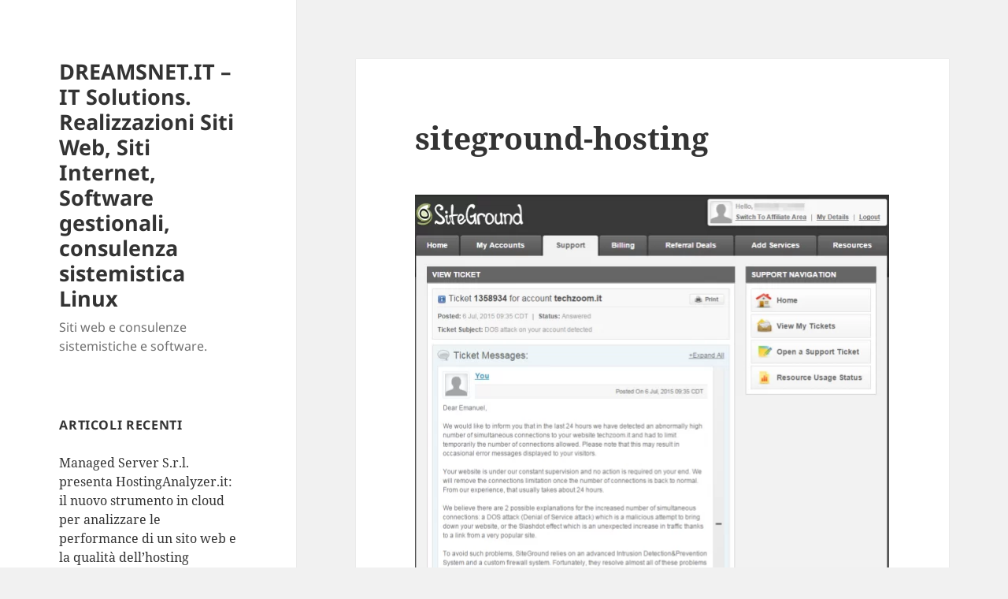

--- FILE ---
content_type: text/html; charset=UTF-8
request_url: https://www.dreamsnet.it/siteground-miglior-hosting-wordpress-il-caso-reale-di-un-nostro-cliente-che-ha-scelto-le-performance/siteground-hosting/
body_size: 10340
content:
<!DOCTYPE html>
<html lang="it-IT"
 xmlns:fb="http://ogp.me/ns/fb#" class="no-js">
<head><script>if(navigator.userAgent.match(/MSIE|Internet Explorer/i)||navigator.userAgent.match(/Trident\/7\..*?rv:11/i)){var href=document.location.href;if(!href.match(/[?&]nowprocket/)){if(href.indexOf("?")==-1){if(href.indexOf("#")==-1){document.location.href=href+"?nowprocket=1"}else{document.location.href=href.replace("#","?nowprocket=1#")}}else{if(href.indexOf("#")==-1){document.location.href=href+"&nowprocket=1"}else{document.location.href=href.replace("#","&nowprocket=1#")}}}}</script><script>class RocketLazyLoadScripts{constructor(e){this.triggerEvents=e,this.eventOptions={passive:!0},this.userEventListener=this.triggerListener.bind(this),this.delayedScripts={normal:[],async:[],defer:[]},this.allJQueries=[]}_addUserInteractionListener(e){this.triggerEvents.forEach((t=>window.addEventListener(t,e.userEventListener,e.eventOptions)))}_removeUserInteractionListener(e){this.triggerEvents.forEach((t=>window.removeEventListener(t,e.userEventListener,e.eventOptions)))}triggerListener(){this._removeUserInteractionListener(this),"loading"===document.readyState?document.addEventListener("DOMContentLoaded",this._loadEverythingNow.bind(this)):this._loadEverythingNow()}async _loadEverythingNow(){this._delayEventListeners(),this._delayJQueryReady(this),this._handleDocumentWrite(),this._registerAllDelayedScripts(),this._preloadAllScripts(),await this._loadScriptsFromList(this.delayedScripts.normal),await this._loadScriptsFromList(this.delayedScripts.defer),await this._loadScriptsFromList(this.delayedScripts.async),await this._triggerDOMContentLoaded(),await this._triggerWindowLoad(),window.dispatchEvent(new Event("rocket-allScriptsLoaded"))}_registerAllDelayedScripts(){document.querySelectorAll("script[type=rocketlazyloadscript]").forEach((e=>{e.hasAttribute("src")?e.hasAttribute("async")&&!1!==e.async?this.delayedScripts.async.push(e):e.hasAttribute("defer")&&!1!==e.defer||"module"===e.getAttribute("data-rocket-type")?this.delayedScripts.defer.push(e):this.delayedScripts.normal.push(e):this.delayedScripts.normal.push(e)}))}async _transformScript(e){return await this._requestAnimFrame(),new Promise((t=>{const n=document.createElement("script");let r;[...e.attributes].forEach((e=>{let t=e.nodeName;"type"!==t&&("data-rocket-type"===t&&(t="type",r=e.nodeValue),n.setAttribute(t,e.nodeValue))})),e.hasAttribute("src")?(n.addEventListener("load",t),n.addEventListener("error",t)):(n.text=e.text,t()),e.parentNode.replaceChild(n,e)}))}async _loadScriptsFromList(e){const t=e.shift();return t?(await this._transformScript(t),this._loadScriptsFromList(e)):Promise.resolve()}_preloadAllScripts(){var e=document.createDocumentFragment();[...this.delayedScripts.normal,...this.delayedScripts.defer,...this.delayedScripts.async].forEach((t=>{const n=t.getAttribute("src");if(n){const t=document.createElement("link");t.href=n,t.rel="preload",t.as="script",e.appendChild(t)}})),document.head.appendChild(e)}_delayEventListeners(){let e={};function t(t,n){!function(t){function n(n){return e[t].eventsToRewrite.indexOf(n)>=0?"rocket-"+n:n}e[t]||(e[t]={originalFunctions:{add:t.addEventListener,remove:t.removeEventListener},eventsToRewrite:[]},t.addEventListener=function(){arguments[0]=n(arguments[0]),e[t].originalFunctions.add.apply(t,arguments)},t.removeEventListener=function(){arguments[0]=n(arguments[0]),e[t].originalFunctions.remove.apply(t,arguments)})}(t),e[t].eventsToRewrite.push(n)}function n(e,t){let n=e[t];Object.defineProperty(e,t,{get:()=>n||function(){},set(r){e["rocket"+t]=n=r}})}t(document,"DOMContentLoaded"),t(window,"DOMContentLoaded"),t(window,"load"),t(window,"pageshow"),t(document,"readystatechange"),n(document,"onreadystatechange"),n(window,"onload"),n(window,"onpageshow")}_delayJQueryReady(e){let t=window.jQuery;Object.defineProperty(window,"jQuery",{get:()=>t,set(n){if(n&&n.fn&&!e.allJQueries.includes(n)){n.fn.ready=n.fn.init.prototype.ready=function(t){e.domReadyFired?t.bind(document)(n):document.addEventListener("rocket-DOMContentLoaded",(()=>t.bind(document)(n)))};const t=n.fn.on;n.fn.on=n.fn.init.prototype.on=function(){if(this[0]===window){function e(e){return e.split(" ").map((e=>"load"===e||0===e.indexOf("load.")?"rocket-jquery-load":e)).join(" ")}"string"==typeof arguments[0]||arguments[0]instanceof String?arguments[0]=e(arguments[0]):"object"==typeof arguments[0]&&Object.keys(arguments[0]).forEach((t=>{delete Object.assign(arguments[0],{[e(t)]:arguments[0][t]})[t]}))}return t.apply(this,arguments),this},e.allJQueries.push(n)}t=n}})}async _triggerDOMContentLoaded(){this.domReadyFired=!0,await this._requestAnimFrame(),document.dispatchEvent(new Event("rocket-DOMContentLoaded")),await this._requestAnimFrame(),window.dispatchEvent(new Event("rocket-DOMContentLoaded")),await this._requestAnimFrame(),document.dispatchEvent(new Event("rocket-readystatechange")),await this._requestAnimFrame(),document.rocketonreadystatechange&&document.rocketonreadystatechange()}async _triggerWindowLoad(){await this._requestAnimFrame(),window.dispatchEvent(new Event("rocket-load")),await this._requestAnimFrame(),window.rocketonload&&window.rocketonload(),await this._requestAnimFrame(),this.allJQueries.forEach((e=>e(window).trigger("rocket-jquery-load"))),window.dispatchEvent(new Event("rocket-pageshow")),await this._requestAnimFrame(),window.rocketonpageshow&&window.rocketonpageshow()}_handleDocumentWrite(){const e=new Map;document.write=document.writeln=function(t){const n=document.currentScript,r=document.createRange(),i=n.parentElement;let o=e.get(n);void 0===o&&(o=n.nextSibling,e.set(n,o));const a=document.createDocumentFragment();r.setStart(a,0),a.appendChild(r.createContextualFragment(t)),i.insertBefore(a,o)}}async _requestAnimFrame(){return new Promise((e=>requestAnimationFrame(e)))}static run(){const e=new RocketLazyLoadScripts(["keydown","mousemove","touchmove","touchstart","touchend","wheel"]);e._addUserInteractionListener(e)}}RocketLazyLoadScripts.run();
</script>
	<meta charset="UTF-8">
	<meta name="viewport" content="width=device-width, initial-scale=1.0">
	<link rel="profile" href="https://gmpg.org/xfn/11">
	<link rel="pingback" href="https://www.dreamsnet.it/xmlrpc.php">
	<script type="rocketlazyloadscript">(function(html){html.className = html.className.replace(/\bno-js\b/,'js')})(document.documentElement);</script>
<meta name='robots' content='index, follow, max-image-preview:large, max-snippet:-1, max-video-preview:-1' />

	<!-- This site is optimized with the Yoast SEO plugin v26.6 - https://yoast.com/wordpress/plugins/seo/ -->
	<title>siteground-hosting - DREAMSNET.IT - IT Solutions. Realizzazioni Siti Web, Siti Internet, Software gestionali, consulenza sistemistica Linux</title>
	<link rel="canonical" href="https://www.dreamsnet.it/siteground-miglior-hosting-wordpress-il-caso-reale-di-un-nostro-cliente-che-ha-scelto-le-performance/siteground-hosting/" />
	<meta property="og:locale" content="it_IT" />
	<meta property="og:type" content="article" />
	<meta property="og:title" content="siteground-hosting - DREAMSNET.IT - IT Solutions. Realizzazioni Siti Web, Siti Internet, Software gestionali, consulenza sistemistica Linux" />
	<meta property="og:description" content="Share and Enjoy:" />
	<meta property="og:url" content="https://www.dreamsnet.it/siteground-miglior-hosting-wordpress-il-caso-reale-di-un-nostro-cliente-che-ha-scelto-le-performance/siteground-hosting/" />
	<meta property="og:site_name" content="DREAMSNET.IT - IT Solutions. Realizzazioni Siti Web, Siti Internet, Software gestionali, consulenza sistemistica Linux" />
	<meta property="article:publisher" content="https://www.facebook.com/dreamsnet/" />
	<meta property="og:image" content="https://www.dreamsnet.it/siteground-miglior-hosting-wordpress-il-caso-reale-di-un-nostro-cliente-che-ha-scelto-le-performance/siteground-hosting" />
	<meta property="og:image:width" content="886" />
	<meta property="og:image:height" content="1505" />
	<meta property="og:image:type" content="image/png" />
	<meta name="twitter:card" content="summary_large_image" />
	<script type="application/ld+json" class="yoast-schema-graph">{"@context":"https://schema.org","@graph":[{"@type":"WebPage","@id":"https://www.dreamsnet.it/siteground-miglior-hosting-wordpress-il-caso-reale-di-un-nostro-cliente-che-ha-scelto-le-performance/siteground-hosting/","url":"https://www.dreamsnet.it/siteground-miglior-hosting-wordpress-il-caso-reale-di-un-nostro-cliente-che-ha-scelto-le-performance/siteground-hosting/","name":"siteground-hosting - DREAMSNET.IT - IT Solutions. Realizzazioni Siti Web, Siti Internet, Software gestionali, consulenza sistemistica Linux","isPartOf":{"@id":"https://www.dreamsnet.it/#website"},"primaryImageOfPage":{"@id":"https://www.dreamsnet.it/siteground-miglior-hosting-wordpress-il-caso-reale-di-un-nostro-cliente-che-ha-scelto-le-performance/siteground-hosting/#primaryimage"},"image":{"@id":"https://www.dreamsnet.it/siteground-miglior-hosting-wordpress-il-caso-reale-di-un-nostro-cliente-che-ha-scelto-le-performance/siteground-hosting/#primaryimage"},"thumbnailUrl":"https://www.dreamsnet.it/wp-content/uploads/siteground-hosting.png","datePublished":"2015-07-08T15:29:43+00:00","breadcrumb":{"@id":"https://www.dreamsnet.it/siteground-miglior-hosting-wordpress-il-caso-reale-di-un-nostro-cliente-che-ha-scelto-le-performance/siteground-hosting/#breadcrumb"},"inLanguage":"it-IT","potentialAction":[{"@type":"ReadAction","target":["https://www.dreamsnet.it/siteground-miglior-hosting-wordpress-il-caso-reale-di-un-nostro-cliente-che-ha-scelto-le-performance/siteground-hosting/"]}]},{"@type":"ImageObject","inLanguage":"it-IT","@id":"https://www.dreamsnet.it/siteground-miglior-hosting-wordpress-il-caso-reale-di-un-nostro-cliente-che-ha-scelto-le-performance/siteground-hosting/#primaryimage","url":"https://www.dreamsnet.it/wp-content/uploads/siteground-hosting.png","contentUrl":"https://www.dreamsnet.it/wp-content/uploads/siteground-hosting.png","width":886,"height":1505},{"@type":"BreadcrumbList","@id":"https://www.dreamsnet.it/siteground-miglior-hosting-wordpress-il-caso-reale-di-un-nostro-cliente-che-ha-scelto-le-performance/siteground-hosting/#breadcrumb","itemListElement":[{"@type":"ListItem","position":1,"name":"Home","item":"https://www.dreamsnet.it/"},{"@type":"ListItem","position":2,"name":"Siteground miglior hosting WordPress ? Il caso reale di un nostro cliente che ha scelto le performance.","item":"https://www.dreamsnet.it/siteground-miglior-hosting-wordpress-il-caso-reale-di-un-nostro-cliente-che-ha-scelto-le-performance/"},{"@type":"ListItem","position":3,"name":"siteground-hosting"}]},{"@type":"WebSite","@id":"https://www.dreamsnet.it/#website","url":"https://www.dreamsnet.it/","name":"DREAMSNET.IT - IT Solutions. Realizzazioni Siti Web, Siti Internet, Software gestionali, consulenza sistemistica Linux","description":"Siti web e consulenze sistemistiche e software.","publisher":{"@id":"https://www.dreamsnet.it/#organization"},"potentialAction":[{"@type":"SearchAction","target":{"@type":"EntryPoint","urlTemplate":"https://www.dreamsnet.it/?s={search_term_string}"},"query-input":{"@type":"PropertyValueSpecification","valueRequired":true,"valueName":"search_term_string"}}],"inLanguage":"it-IT"},{"@type":"Organization","@id":"https://www.dreamsnet.it/#organization","name":"DREAMSNET.IT - IT Solutions","url":"https://www.dreamsnet.it/","logo":{"@type":"ImageObject","inLanguage":"it-IT","@id":"https://www.dreamsnet.it/#/schema/logo/image/","url":"https://www.dreamsnet.it/wp-content/uploads/dreamsnet.png","contentUrl":"https://www.dreamsnet.it/wp-content/uploads/dreamsnet.png","width":250,"height":250,"caption":"DREAMSNET.IT - IT Solutions"},"image":{"@id":"https://www.dreamsnet.it/#/schema/logo/image/"},"sameAs":["https://www.facebook.com/dreamsnet/"]}]}</script>
	<!-- / Yoast SEO plugin. -->



<link rel="alternate" type="application/rss+xml" title="DREAMSNET.IT - IT Solutions. Realizzazioni Siti Web, Siti Internet, Software gestionali, consulenza sistemistica Linux &raquo; Feed" href="https://www.dreamsnet.it/feed/" />
<link rel="alternate" type="application/rss+xml" title="DREAMSNET.IT - IT Solutions. Realizzazioni Siti Web, Siti Internet, Software gestionali, consulenza sistemistica Linux &raquo; Feed dei commenti" href="https://www.dreamsnet.it/comments/feed/" />
<link rel="alternate" type="application/rss+xml" title="DREAMSNET.IT - IT Solutions. Realizzazioni Siti Web, Siti Internet, Software gestionali, consulenza sistemistica Linux &raquo; siteground-hosting Feed dei commenti" href="https://www.dreamsnet.it/siteground-miglior-hosting-wordpress-il-caso-reale-di-un-nostro-cliente-che-ha-scelto-le-performance/siteground-hosting/feed/" />
<link rel="alternate" title="oEmbed (JSON)" type="application/json+oembed" href="https://www.dreamsnet.it/wp-json/oembed/1.0/embed?url=https%3A%2F%2Fwww.dreamsnet.it%2Fsiteground-miglior-hosting-wordpress-il-caso-reale-di-un-nostro-cliente-che-ha-scelto-le-performance%2Fsiteground-hosting%2F" />
<link rel="alternate" title="oEmbed (XML)" type="text/xml+oembed" href="https://www.dreamsnet.it/wp-json/oembed/1.0/embed?url=https%3A%2F%2Fwww.dreamsnet.it%2Fsiteground-miglior-hosting-wordpress-il-caso-reale-di-un-nostro-cliente-che-ha-scelto-le-performance%2Fsiteground-hosting%2F&#038;format=xml" />
<style id='wp-img-auto-sizes-contain-inline-css'>
img:is([sizes=auto i],[sizes^="auto," i]){contain-intrinsic-size:3000px 1500px}
/*# sourceURL=wp-img-auto-sizes-contain-inline-css */
</style>
<style id='wp-emoji-styles-inline-css'>

	img.wp-smiley, img.emoji {
		display: inline !important;
		border: none !important;
		box-shadow: none !important;
		height: 1em !important;
		width: 1em !important;
		margin: 0 0.07em !important;
		vertical-align: -0.1em !important;
		background: none !important;
		padding: 0 !important;
	}
/*# sourceURL=wp-emoji-styles-inline-css */
</style>
<link rel='stylesheet' id='wp-components-css' href='https://www.dreamsnet.it/wp-includes/css/dist/components/style.min.css?ver=6.9' media='all' />
<link rel='stylesheet' id='wp-preferences-css' href='https://www.dreamsnet.it/wp-includes/css/dist/preferences/style.min.css?ver=6.9' media='all' />
<link rel='stylesheet' id='wp-block-editor-css' href='https://www.dreamsnet.it/wp-includes/css/dist/block-editor/style.min.css?ver=6.9' media='all' />
<link data-minify="1" rel='stylesheet' id='popup-maker-block-library-style-css' href='https://www.dreamsnet.it/wp-content/cache/min/1/wp-content/plugins/popup-maker/dist/packages/block-library-style.css?ver=1759806563' media='all' />
<link data-minify="1" rel='stylesheet' id='contact-form-7-css' href='https://www.dreamsnet.it/wp-content/cache/min/1/wp-content/plugins/contact-form-7/includes/css/styles.css?ver=1752511606' media='all' />
<link rel='stylesheet' id='cookie-notice-front-css' href='https://www.dreamsnet.it/wp-content/plugins/cookie-notice/css/front.min.css?ver=2.5.11' media='all' />
<link data-minify="1" rel='stylesheet' id='twentyfifteen-fonts-css' href='https://www.dreamsnet.it/wp-content/cache/min/1/wp-content/themes/twentyfifteen/assets/fonts/noto-sans-plus-noto-serif-plus-inconsolata.css?ver=1752511606' media='all' />
<link data-minify="1" rel='stylesheet' id='genericons-css' href='https://www.dreamsnet.it/wp-content/cache/min/1/wp-content/themes/twentyfifteen/genericons/genericons.css?ver=1752511606' media='all' />
<link data-minify="1" rel='stylesheet' id='twentyfifteen-style-css' href='https://www.dreamsnet.it/wp-content/cache/min/1/wp-content/themes/twentyfifteen/style.css?ver=1752511606' media='all' />
<link data-minify="1" rel='stylesheet' id='twentyfifteen-block-style-css' href='https://www.dreamsnet.it/wp-content/cache/min/1/wp-content/themes/twentyfifteen/css/blocks.css?ver=1752511606' media='all' />
<link data-minify="1" rel='stylesheet' id='taxopress-frontend-css-css' href='https://www.dreamsnet.it/wp-content/cache/min/1/wp-content/plugins/simple-tags/assets/frontend/css/frontend.css?ver=1752511606' media='all' />
<link data-minify="1" rel='stylesheet' id='wp-pagenavi-css' href='https://www.dreamsnet.it/wp-content/cache/min/1/wp-content/plugins/wp-pagenavi/pagenavi-css.css?ver=1752511606' media='all' />
<link data-minify="1" rel='stylesheet' id='sociable-front-css-css' href='https://www.dreamsnet.it/wp-content/cache/min/1/wp-content/plugins/sociable-italia/sociable.css?ver=1752511606' media='all' />
<script type="rocketlazyloadscript" id="cookie-notice-front-js-before">
var cnArgs = {"ajaxUrl":"https:\/\/www.dreamsnet.it\/wp-admin\/admin-ajax.php","nonce":"3a4df81bec","hideEffect":"slide","position":"top","onScroll":false,"onScrollOffset":100,"onClick":false,"cookieName":"cookie_notice_accepted","cookieTime":31536000,"cookieTimeRejected":2592000,"globalCookie":false,"redirection":false,"cache":true,"revokeCookies":false,"revokeCookiesOpt":"automatic"};

//# sourceURL=cookie-notice-front-js-before
</script>
<script type="rocketlazyloadscript" src="https://www.dreamsnet.it/wp-content/plugins/cookie-notice/js/front.min.js?ver=2.5.11" id="cookie-notice-front-js" defer></script>
<script type="rocketlazyloadscript" src="https://www.dreamsnet.it/wp-includes/js/jquery/jquery.min.js?ver=3.7.1" id="jquery-core-js" defer></script>
<script type="rocketlazyloadscript" src="https://www.dreamsnet.it/wp-includes/js/jquery/jquery-migrate.min.js?ver=3.4.1" id="jquery-migrate-js" defer></script>
<script type="rocketlazyloadscript" data-minify="1" src="https://www.dreamsnet.it/wp-content/cache/min/1/wp-content/themes/twentyfifteen/js/keyboard-image-navigation.js?ver=1752520648" id="twentyfifteen-keyboard-image-navigation-js" defer></script>
<script id="twentyfifteen-script-js-extra">
var screenReaderText = {"expand":"\u003Cspan class=\"screen-reader-text\"\u003Eapri i men\u00f9 child\u003C/span\u003E","collapse":"\u003Cspan class=\"screen-reader-text\"\u003Echiudi i men\u00f9 child\u003C/span\u003E"};
//# sourceURL=twentyfifteen-script-js-extra
</script>
<script type="rocketlazyloadscript" data-minify="1" src="https://www.dreamsnet.it/wp-content/cache/min/1/wp-content/themes/twentyfifteen/js/functions.js?ver=1752511606" id="twentyfifteen-script-js" defer data-wp-strategy="defer"></script>
<script type="rocketlazyloadscript" data-minify="1" src="https://www.dreamsnet.it/wp-content/cache/min/1/wp-content/plugins/simple-tags/assets/frontend/js/frontend.js?ver=1752511606" id="taxopress-frontend-js-js" defer></script>
<link rel="https://api.w.org/" href="https://www.dreamsnet.it/wp-json/" /><link rel="alternate" title="JSON" type="application/json" href="https://www.dreamsnet.it/wp-json/wp/v2/media/1410" /><link rel="EditURI" type="application/rsd+xml" title="RSD" href="https://www.dreamsnet.it/xmlrpc.php?rsd" />
<meta name="generator" content="WordPress 6.9" />
<link rel='shortlink' href='https://www.dreamsnet.it/?p=1410' />
  <meta property="fb:app_id" content="" />
  <meta property="fb:admins" content="" />
  <script type="rocketlazyloadscript" data-rocket-type="text/javascript">
	window._wp_rp_static_base_url = 'https://wprp.zemanta.com/static/';
	window._wp_rp_wp_ajax_url = "https://www.dreamsnet.it/wp-admin/admin-ajax.php";
	window._wp_rp_plugin_version = '3.6.4';
	window._wp_rp_post_id = '1410';
	window._wp_rp_num_rel_posts = '5';
	window._wp_rp_thumbnails = true;
	window._wp_rp_post_title = 'siteground-hosting';
	window._wp_rp_post_tags = [];
	window._wp_rp_promoted_content = true;
</script>
<link data-minify="1" rel="stylesheet" href="https://www.dreamsnet.it/wp-content/cache/min/1/wp-content/plugins/wordpress-23-related-posts-plugin/static/themes/vertical-m.css?ver=1752511606" />
<style type="text/css">a.st_tag, a.internal_tag, .st_tag, .internal_tag { text-decoration: underline !important; }</style></head>

<body class="attachment wp-singular attachment-template-default single single-attachment postid-1410 attachmentid-1410 attachment-png wp-embed-responsive wp-theme-twentyfifteen cookies-not-set">
<div id="page" class="hfeed site">
	<a class="skip-link screen-reader-text" href="#content">
		Vai al contenuto	</a>

	<div id="sidebar" class="sidebar">
		<header id="masthead" class="site-header">
			<div class="site-branding">
										<p class="site-title"><a href="https://www.dreamsnet.it/" rel="home" >DREAMSNET.IT &#8211; IT Solutions. Realizzazioni Siti Web, Siti Internet, Software gestionali, consulenza sistemistica Linux</a></p>
												<p class="site-description">Siti web e consulenze sistemistiche e software.</p>
										<button class="secondary-toggle">Menu e widget</button>
			</div><!-- .site-branding -->
		</header><!-- .site-header -->

			<div id="secondary" class="secondary">

		
		
					<div id="widget-area" class="widget-area" role="complementary">
				
		<aside id="recent-posts-3" class="widget widget_recent_entries">
		<h2 class="widget-title">Articoli recenti</h2><nav aria-label="Articoli recenti">
		<ul>
											<li>
					<a href="https://www.dreamsnet.it/managed-server-s-r-l-presenta-hostinganalyzer-it-il-nuovo-strumento-in-cloud-per-analizzare-le-performance-di-un-sito-web-e-la-qualita-dellhosting/">Managed Server S.r.l. presenta HostingAnalyzer.it: il nuovo strumento in cloud per analizzare le performance di un sito web e la qualità dell’hosting</a>
									</li>
											<li>
					<a href="https://www.dreamsnet.it/assistenza-woocommerce-dove-trovarla/">Assistenza WooCommerce, dove trovarla ?</a>
									</li>
											<li>
					<a href="https://www.dreamsnet.it/assistenza-wordpress-dove-trovarla/">Assistenza WordPress dove trovarla ?</a>
									</li>
											<li>
					<a href="https://www.dreamsnet.it/corsipiratati-com-recensione-corsipiratati-com-e-una-truffa-corsi-pirata/">Corsipiratati.com recensione. Corsipiratati.com è una truffa. Corsi Pirata</a>
									</li>
											<li>
					<a href="https://www.dreamsnet.it/server-dedicati/">Server Dedicati.</a>
									</li>
					</ul>

		</nav></aside><aside id="text-4" class="widget widget_text">			<div class="textwidget"><iframe src="https://www.facebook.com/plugins/likebox.php?href=http%3A%2F%2Fwww.facebook.com%2Fdreamsnet&amp;width=280&amp;height=258&amp;colorscheme=light&amp;show_faces=true&amp;border_color&amp;stream=false&amp;header=true" scrolling="no" frameborder="0" style="border:none; overflow:hidden; width:100%; height:258px;" allowtransparency="true"></iframe></div>
		</aside>
		<aside id="recent-posts-4" class="widget widget_recent_entries">
		<h2 class="widget-title">Articoli recenti</h2><nav aria-label="Articoli recenti">
		<ul>
											<li>
					<a href="https://www.dreamsnet.it/managed-server-s-r-l-presenta-hostinganalyzer-it-il-nuovo-strumento-in-cloud-per-analizzare-le-performance-di-un-sito-web-e-la-qualita-dellhosting/">Managed Server S.r.l. presenta HostingAnalyzer.it: il nuovo strumento in cloud per analizzare le performance di un sito web e la qualità dell’hosting</a>
									</li>
											<li>
					<a href="https://www.dreamsnet.it/assistenza-woocommerce-dove-trovarla/">Assistenza WooCommerce, dove trovarla ?</a>
									</li>
											<li>
					<a href="https://www.dreamsnet.it/assistenza-wordpress-dove-trovarla/">Assistenza WordPress dove trovarla ?</a>
									</li>
											<li>
					<a href="https://www.dreamsnet.it/corsipiratati-com-recensione-corsipiratati-com-e-una-truffa-corsi-pirata/">Corsipiratati.com recensione. Corsipiratati.com è una truffa. Corsi Pirata</a>
									</li>
											<li>
					<a href="https://www.dreamsnet.it/server-dedicati/">Server Dedicati.</a>
									</li>
					</ul>

		</nav></aside>			</div><!-- .widget-area -->
		
	</div><!-- .secondary -->

	</div><!-- .sidebar -->

	<div id="content" class="site-content">

	<div id="primary" class="content-area">
		<main id="main" class="site-main">

			
			<article id="post-1410" class="post-1410 attachment type-attachment status-inherit hentry">

				<nav id="image-navigation" class="navigation image-navigation">
					<div class="nav-links">
						<div class="nav-previous"></div><div class="nav-next"></div>
					</div><!-- .nav-links -->
				</nav><!-- .image-navigation -->

				<header class="entry-header">
					<h1 class="entry-title">siteground-hosting</h1>				</header><!-- .entry-header -->

				<div class="entry-content">

					<div class="entry-attachment">
						<img width="603" height="1024" src="https://www.dreamsnet.it/wp-content/uploads/siteground-hosting-603x1024.png" class="attachment-large size-large" alt="" decoding="async" fetchpriority="high" srcset="https://www.dreamsnet.it/wp-content/uploads/siteground-hosting-603x1024.png 603w, https://www.dreamsnet.it/wp-content/uploads/siteground-hosting-177x300.png 177w, https://www.dreamsnet.it/wp-content/uploads/siteground-hosting.png 886w" sizes="(max-width: 603px) 100vw, 603px" />
						
						</div><!-- .entry-attachment -->

						
<div class="sociable">
<div class="sociable_tagline">
<strong>Share and Enjoy:</strong>
</div>
<ul>
	<li class="sociablefirst"><a rel="nofollow"  href="http://delicious.com/post?url=https%3A%2F%2Fwww.dreamsnet.it%2Fsiteground-miglior-hosting-wordpress-il-caso-reale-di-un-nostro-cliente-che-ha-scelto-le-performance%2Fsiteground-hosting%2F&amp;title=siteground-hosting&amp;notes=" title="del.icio.us"><img width="16" height="16" decoding="async" src="https://www.dreamsnet.it/wp-content/plugins/sociable-italia/images/delicious.png" title="del.icio.us" alt="del.icio.us" class="sociable-hovers" /></a></li>
	<li><a rel="nofollow"  href="http://www.facebook.com/share.php?u=https%3A%2F%2Fwww.dreamsnet.it%2Fsiteground-miglior-hosting-wordpress-il-caso-reale-di-un-nostro-cliente-che-ha-scelto-le-performance%2Fsiteground-hosting%2F&amp;t=siteground-hosting" title="Facebook"><img width="16" height="16" decoding="async" src="https://www.dreamsnet.it/wp-content/plugins/sociable-italia/images/facebook.png" title="Facebook" alt="Facebook" class="sociable-hovers" /></a></li>
	<li><a rel="nofollow"  href="http://www.mixx.com/submit?page_url=https%3A%2F%2Fwww.dreamsnet.it%2Fsiteground-miglior-hosting-wordpress-il-caso-reale-di-un-nostro-cliente-che-ha-scelto-le-performance%2Fsiteground-hosting%2F&amp;title=siteground-hosting" title="Mixx"><img width="16" height="16" decoding="async" src="https://www.dreamsnet.it/wp-content/plugins/sociable-italia/images/mixx.png" title="Mixx" alt="Mixx" class="sociable-hovers" /></a></li>
	<li><a rel="nofollow"  href="http://www.google.com/bookmarks/mark?op=edit&amp;bkmk=https%3A%2F%2Fwww.dreamsnet.it%2Fsiteground-miglior-hosting-wordpress-il-caso-reale-di-un-nostro-cliente-che-ha-scelto-le-performance%2Fsiteground-hosting%2F&amp;title=siteground-hosting&amp;annotation=" title="Google Bookmarks"><img width="16" height="16" decoding="async" src="https://www.dreamsnet.it/wp-content/plugins/sociable-italia/images/googlebookmark.png" title="Google Bookmarks" alt="Google Bookmarks" class="sociable-hovers" /></a></li>
	<li><a rel="nofollow"  href="http://digg.com/submit?phase=2&amp;url=https%3A%2F%2Fwww.dreamsnet.it%2Fsiteground-miglior-hosting-wordpress-il-caso-reale-di-un-nostro-cliente-che-ha-scelto-le-performance%2Fsiteground-hosting%2F&amp;title=siteground-hosting&amp;bodytext=" title="Digg"><img width="16" height="14" decoding="async" src="https://www.dreamsnet.it/wp-content/plugins/sociable-italia/images/digg.png" title="Digg" alt="Digg" class="sociable-hovers" /></a></li>
	<li><a rel="nofollow"  href="http://www.linkedin.com/shareArticle?mini=true&amp;url=https%3A%2F%2Fwww.dreamsnet.it%2Fsiteground-miglior-hosting-wordpress-il-caso-reale-di-un-nostro-cliente-che-ha-scelto-le-performance%2Fsiteground-hosting%2F&amp;title=siteground-hosting&amp;source=DREAMSNET.IT+-+IT+Solutions.+Realizzazioni+Siti+Web%2C+Siti+Internet%2C+Software+gestionali%2C+consulenza+sistemistica+Linux+Siti+web+e+consulenze+sistemistiche+e+software.&amp;summary=" title="LinkedIn"><img width="16" height="16" decoding="async" src="https://www.dreamsnet.it/wp-content/plugins/sociable-italia/images/linkedin.png" title="LinkedIn" alt="LinkedIn" class="sociable-hovers" /></a></li>
	<li><a rel="nofollow"  href="http://oknotizie.alice.it/post?url=https%3A%2F%2Fwww.dreamsnet.it%2Fsiteground-miglior-hosting-wordpress-il-caso-reale-di-un-nostro-cliente-che-ha-scelto-le-performance%2Fsiteground-hosting%2F&amp;title=siteground-hosting&amp;body=siteground-hosting" title="oknotizie"><img width="16" height="16" decoding="async" src="https://www.dreamsnet.it/wp-content/plugins/sociable-italia/images/oknotizie.png" title="oknotizie" alt="oknotizie" class="sociable-hovers" /></a></li>
	<li><a rel="nofollow"  href="http://www.myspace.com/Modules/PostTo/Pages/?u=https%3A%2F%2Fwww.dreamsnet.it%2Fsiteground-miglior-hosting-wordpress-il-caso-reale-di-un-nostro-cliente-che-ha-scelto-le-performance%2Fsiteground-hosting%2F&amp;t=siteground-hosting" title="MySpace"><img width="16" height="16" decoding="async" src="https://www.dreamsnet.it/wp-content/plugins/sociable-italia/images/myspace.png" title="MySpace" alt="MySpace" class="sociable-hovers" /></a></li>
	<li><a rel="nofollow"  href="http://technorati.com/faves?add=https%3A%2F%2Fwww.dreamsnet.it%2Fsiteground-miglior-hosting-wordpress-il-caso-reale-di-un-nostro-cliente-che-ha-scelto-le-performance%2Fsiteground-hosting%2F" title="Technorati"><img width="16" height="16" decoding="async" src="https://www.dreamsnet.it/wp-content/plugins/sociable-italia/images/technorati.png" title="Technorati" alt="Technorati" class="sociable-hovers" /></a></li>
	<li><a rel="nofollow"  href="https://favorites.live.com/quickadd.aspx?marklet=1&amp;url=https%3A%2F%2Fwww.dreamsnet.it%2Fsiteground-miglior-hosting-wordpress-il-caso-reale-di-un-nostro-cliente-che-ha-scelto-le-performance%2Fsiteground-hosting%2F&amp;title=siteground-hosting" title="Live"><img width="16" height="16" decoding="async" src="https://www.dreamsnet.it/wp-content/plugins/sociable-italia/images/live.png" title="Live" alt="Live" class="sociable-hovers" /></a></li>
	<li class="sociablelast"><a rel="nofollow"  href="http://slashdot.org/bookmark.pl?title=siteground-hosting&amp;url=https%3A%2F%2Fwww.dreamsnet.it%2Fsiteground-miglior-hosting-wordpress-il-caso-reale-di-un-nostro-cliente-che-ha-scelto-le-performance%2Fsiteground-hosting%2F" title="Slashdot"><img width="16" height="16" decoding="async" src="https://www.dreamsnet.it/wp-content/plugins/sociable-italia/images/slashdot.png" title="Slashdot" alt="Slashdot" class="sociable-hovers" /></a></li>
</ul>
</div>
<!-- Like & Share Button: https://firecask.com/services/development/wordpress/ --><div class="fb-like" data-href=https%3A%2F%2Fwww.dreamsnet.it%2Fsiteground-miglior-hosting-wordpress-il-caso-reale-di-un-nostro-cliente-che-ha-scelto-le-performance%2Fsiteground-hosting%2F layout=button_count action=like show-faces=true share=true></div>					</div><!-- .entry-content -->

					<footer class="entry-footer">
					<span class="posted-on"><span class="screen-reader-text">Scritto il </span><a href="https://www.dreamsnet.it/siteground-miglior-hosting-wordpress-il-caso-reale-di-un-nostro-cliente-che-ha-scelto-le-performance/siteground-hosting/" rel="bookmark"><time class="entry-date published updated" datetime="2015-07-08T15:29:43+00:00">8 Luglio 2015</time></a></span><span class="full-size-link"><span class="screen-reader-text">Dimensione reale </span><a href="https://www.dreamsnet.it/wp-content/uploads/siteground-hosting.png">886 &times; 1505</a></span>											</footer><!-- .entry-footer -->

				</article><!-- #post-1410 -->

				
<div id="comments" class="comments-area">

	
	
		<div id="respond" class="comment-respond">
		<h3 id="reply-title" class="comment-reply-title">Lascia un commento</h3><form action="https://www.dreamsnet.it/wp-comments-post.php" method="post" id="commentform" class="comment-form"><p class="comment-notes"><span id="email-notes">Il tuo indirizzo email non sarà pubblicato.</span> <span class="required-field-message">I campi obbligatori sono contrassegnati <span class="required">*</span></span></p><p class="comment-form-comment"><label for="comment">Commento <span class="required">*</span></label> <textarea id="comment" name="comment" cols="45" rows="8" maxlength="65525" required></textarea></p><p class="comment-form-author"><label for="author">Nome <span class="required">*</span></label> <input id="author" name="author" type="text" value="" size="30" maxlength="245" autocomplete="name" required /></p>
<p class="comment-form-email"><label for="email">Email <span class="required">*</span></label> <input id="email" name="email" type="email" value="" size="30" maxlength="100" aria-describedby="email-notes" autocomplete="email" required /></p>
<p class="comment-form-url"><label for="url">Sito web</label> <input id="url" name="url" type="url" value="" size="30" maxlength="200" autocomplete="url" /></p>
<p class="form-submit"><input name="submit" type="submit" id="submit" class="submit" value="Invia commento" /> <input type='hidden' name='comment_post_ID' value='1410' id='comment_post_ID' />
<input type='hidden' name='comment_parent' id='comment_parent' value='0' />
</p><p style="display: none;"><input type="hidden" id="akismet_comment_nonce" name="akismet_comment_nonce" value="450747e5f9" /></p><p style="display: none !important;" class="akismet-fields-container" data-prefix="ak_"><label>&#916;<textarea name="ak_hp_textarea" cols="45" rows="8" maxlength="100"></textarea></label><input type="hidden" id="ak_js_1" name="ak_js" value="246"/><script type="rocketlazyloadscript">document.getElementById( "ak_js_1" ).setAttribute( "value", ( new Date() ).getTime() );</script></p></form>	</div><!-- #respond -->
	
</div><!-- .comments-area -->

	<nav class="navigation post-navigation" aria-label="Articoli">
		<h2 class="screen-reader-text">Navigazione articoli</h2>
		<div class="nav-links"><div class="nav-previous"><a href="https://www.dreamsnet.it/siteground-miglior-hosting-wordpress-il-caso-reale-di-un-nostro-cliente-che-ha-scelto-le-performance/" rel="prev"><span class="meta-nav">Pubblicato in</span><span class="post-title">Siteground miglior hosting WordPress ? Il caso reale di un nostro cliente che ha scelto le performance.</span></a></div></div>
	</nav>
		</main><!-- .site-main -->
	</div><!-- .content-area -->


	</div><!-- .site-content -->

	<footer id="colophon" class="site-footer">
		<div class="site-info">
						<a class="privacy-policy-link" href="https://www.dreamsnet.it/privacy/" rel="privacy-policy">Privacy</a><span role="separator" aria-hidden="true"></span>			<a href="https://wordpress.org/" class="imprint">
				Proudly powered by WordPress			</a>
		</div><!-- .site-info -->
	</footer><!-- .site-footer -->

</div><!-- .site -->

<script type="speculationrules">
{"prefetch":[{"source":"document","where":{"and":[{"href_matches":"/*"},{"not":{"href_matches":["/wp-*.php","/wp-admin/*","/wp-content/uploads/*","/wp-content/*","/wp-content/plugins/*","/wp-content/themes/twentyfifteen/*","/*\\?(.+)"]}},{"not":{"selector_matches":"a[rel~=\"nofollow\"]"}},{"not":{"selector_matches":".no-prefetch, .no-prefetch a"}}]},"eagerness":"conservative"}]}
</script>
<script type="rocketlazyloadscript" src="https://www.dreamsnet.it/wp-includes/js/dist/hooks.min.js?ver=dd5603f07f9220ed27f1" id="wp-hooks-js"></script>
<script type="rocketlazyloadscript" src="https://www.dreamsnet.it/wp-includes/js/dist/i18n.min.js?ver=c26c3dc7bed366793375" id="wp-i18n-js"></script>
<script type="rocketlazyloadscript" id="wp-i18n-js-after">
wp.i18n.setLocaleData( { 'text direction\u0004ltr': [ 'ltr' ] } );
//# sourceURL=wp-i18n-js-after
</script>
<script type="rocketlazyloadscript" data-minify="1" src="https://www.dreamsnet.it/wp-content/cache/min/1/wp-content/plugins/contact-form-7/includes/swv/js/index.js?ver=1752511606" id="swv-js" defer></script>
<script type="rocketlazyloadscript" id="contact-form-7-js-translations">
( function( domain, translations ) {
	var localeData = translations.locale_data[ domain ] || translations.locale_data.messages;
	localeData[""].domain = domain;
	wp.i18n.setLocaleData( localeData, domain );
} )( "contact-form-7", {"translation-revision-date":"2025-11-18 20:27:55+0000","generator":"GlotPress\/4.0.3","domain":"messages","locale_data":{"messages":{"":{"domain":"messages","plural-forms":"nplurals=2; plural=n != 1;","lang":"it"},"This contact form is placed in the wrong place.":["Questo modulo di contatto \u00e8 posizionato nel posto sbagliato."],"Error:":["Errore:"]}},"comment":{"reference":"includes\/js\/index.js"}} );
//# sourceURL=contact-form-7-js-translations
</script>
<script type="rocketlazyloadscript" id="contact-form-7-js-before">
var wpcf7 = {
    "api": {
        "root": "https:\/\/www.dreamsnet.it\/wp-json\/",
        "namespace": "contact-form-7\/v1"
    },
    "cached": 1
};
//# sourceURL=contact-form-7-js-before
</script>
<script type="rocketlazyloadscript" data-minify="1" src="https://www.dreamsnet.it/wp-content/cache/min/1/wp-content/plugins/contact-form-7/includes/js/index.js?ver=1752511606" id="contact-form-7-js" defer></script>
<script type="rocketlazyloadscript" id="rocket-browser-checker-js-after">
"use strict";var _createClass=function(){function defineProperties(target,props){for(var i=0;i<props.length;i++){var descriptor=props[i];descriptor.enumerable=descriptor.enumerable||!1,descriptor.configurable=!0,"value"in descriptor&&(descriptor.writable=!0),Object.defineProperty(target,descriptor.key,descriptor)}}return function(Constructor,protoProps,staticProps){return protoProps&&defineProperties(Constructor.prototype,protoProps),staticProps&&defineProperties(Constructor,staticProps),Constructor}}();function _classCallCheck(instance,Constructor){if(!(instance instanceof Constructor))throw new TypeError("Cannot call a class as a function")}var RocketBrowserCompatibilityChecker=function(){function RocketBrowserCompatibilityChecker(options){_classCallCheck(this,RocketBrowserCompatibilityChecker),this.passiveSupported=!1,this._checkPassiveOption(this),this.options=!!this.passiveSupported&&options}return _createClass(RocketBrowserCompatibilityChecker,[{key:"_checkPassiveOption",value:function(self){try{var options={get passive(){return!(self.passiveSupported=!0)}};window.addEventListener("test",null,options),window.removeEventListener("test",null,options)}catch(err){self.passiveSupported=!1}}},{key:"initRequestIdleCallback",value:function(){!1 in window&&(window.requestIdleCallback=function(cb){var start=Date.now();return setTimeout(function(){cb({didTimeout:!1,timeRemaining:function(){return Math.max(0,50-(Date.now()-start))}})},1)}),!1 in window&&(window.cancelIdleCallback=function(id){return clearTimeout(id)})}},{key:"isDataSaverModeOn",value:function(){return"connection"in navigator&&!0===navigator.connection.saveData}},{key:"supportsLinkPrefetch",value:function(){var elem=document.createElement("link");return elem.relList&&elem.relList.supports&&elem.relList.supports("prefetch")&&window.IntersectionObserver&&"isIntersecting"in IntersectionObserverEntry.prototype}},{key:"isSlowConnection",value:function(){return"connection"in navigator&&"effectiveType"in navigator.connection&&("2g"===navigator.connection.effectiveType||"slow-2g"===navigator.connection.effectiveType)}}]),RocketBrowserCompatibilityChecker}();
//# sourceURL=rocket-browser-checker-js-after
</script>
<script id="rocket-preload-links-js-extra">
var RocketPreloadLinksConfig = {"excludeUris":"/(.+/)?feed/?.+/?|/(?:.+/)?embed/|/(index\\.php/)?wp\\-json(/.*|$)|/wp-admin/|/logout/|/wp-login.php","usesTrailingSlash":"1","imageExt":"jpg|jpeg|gif|png|tiff|bmp|webp|avif","fileExt":"jpg|jpeg|gif|png|tiff|bmp|webp|avif|php|pdf|html|htm","siteUrl":"https://www.dreamsnet.it","onHoverDelay":"100","rateThrottle":"3"};
//# sourceURL=rocket-preload-links-js-extra
</script>
<script type="rocketlazyloadscript" id="rocket-preload-links-js-after">
(function() {
"use strict";var r="function"==typeof Symbol&&"symbol"==typeof Symbol.iterator?function(e){return typeof e}:function(e){return e&&"function"==typeof Symbol&&e.constructor===Symbol&&e!==Symbol.prototype?"symbol":typeof e},e=function(){function i(e,t){for(var n=0;n<t.length;n++){var i=t[n];i.enumerable=i.enumerable||!1,i.configurable=!0,"value"in i&&(i.writable=!0),Object.defineProperty(e,i.key,i)}}return function(e,t,n){return t&&i(e.prototype,t),n&&i(e,n),e}}();function i(e,t){if(!(e instanceof t))throw new TypeError("Cannot call a class as a function")}var t=function(){function n(e,t){i(this,n),this.browser=e,this.config=t,this.options=this.browser.options,this.prefetched=new Set,this.eventTime=null,this.threshold=1111,this.numOnHover=0}return e(n,[{key:"init",value:function(){!this.browser.supportsLinkPrefetch()||this.browser.isDataSaverModeOn()||this.browser.isSlowConnection()||(this.regex={excludeUris:RegExp(this.config.excludeUris,"i"),images:RegExp(".("+this.config.imageExt+")$","i"),fileExt:RegExp(".("+this.config.fileExt+")$","i")},this._initListeners(this))}},{key:"_initListeners",value:function(e){-1<this.config.onHoverDelay&&document.addEventListener("mouseover",e.listener.bind(e),e.listenerOptions),document.addEventListener("mousedown",e.listener.bind(e),e.listenerOptions),document.addEventListener("touchstart",e.listener.bind(e),e.listenerOptions)}},{key:"listener",value:function(e){var t=e.target.closest("a"),n=this._prepareUrl(t);if(null!==n)switch(e.type){case"mousedown":case"touchstart":this._addPrefetchLink(n);break;case"mouseover":this._earlyPrefetch(t,n,"mouseout")}}},{key:"_earlyPrefetch",value:function(t,e,n){var i=this,r=setTimeout(function(){if(r=null,0===i.numOnHover)setTimeout(function(){return i.numOnHover=0},1e3);else if(i.numOnHover>i.config.rateThrottle)return;i.numOnHover++,i._addPrefetchLink(e)},this.config.onHoverDelay);t.addEventListener(n,function e(){t.removeEventListener(n,e,{passive:!0}),null!==r&&(clearTimeout(r),r=null)},{passive:!0})}},{key:"_addPrefetchLink",value:function(i){return this.prefetched.add(i.href),new Promise(function(e,t){var n=document.createElement("link");n.rel="prefetch",n.href=i.href,n.onload=e,n.onerror=t,document.head.appendChild(n)}).catch(function(){})}},{key:"_prepareUrl",value:function(e){if(null===e||"object"!==(void 0===e?"undefined":r(e))||!1 in e||-1===["http:","https:"].indexOf(e.protocol))return null;var t=e.href.substring(0,this.config.siteUrl.length),n=this._getPathname(e.href,t),i={original:e.href,protocol:e.protocol,origin:t,pathname:n,href:t+n};return this._isLinkOk(i)?i:null}},{key:"_getPathname",value:function(e,t){var n=t?e.substring(this.config.siteUrl.length):e;return n.startsWith("/")||(n="/"+n),this._shouldAddTrailingSlash(n)?n+"/":n}},{key:"_shouldAddTrailingSlash",value:function(e){return this.config.usesTrailingSlash&&!e.endsWith("/")&&!this.regex.fileExt.test(e)}},{key:"_isLinkOk",value:function(e){return null!==e&&"object"===(void 0===e?"undefined":r(e))&&(!this.prefetched.has(e.href)&&e.origin===this.config.siteUrl&&-1===e.href.indexOf("?")&&-1===e.href.indexOf("#")&&!this.regex.excludeUris.test(e.href)&&!this.regex.images.test(e.href))}}],[{key:"run",value:function(){"undefined"!=typeof RocketPreloadLinksConfig&&new n(new RocketBrowserCompatibilityChecker({capture:!0,passive:!0}),RocketPreloadLinksConfig).init()}}]),n}();t.run();
}());

//# sourceURL=rocket-preload-links-js-after
</script>
<script type="rocketlazyloadscript" data-minify="1" defer src="https://www.dreamsnet.it/wp-content/cache/min/1/wp-content/plugins/akismet/_inc/akismet-frontend.js?ver=1752511943" id="akismet-frontend-js"></script>
<!-- Start Generated By WP-PostViews Plus -->
<script type="rocketlazyloadscript">window.addEventListener('DOMContentLoaded', function() {
	jQuery(document).ready(function($) {
		jQuery.get(
			'https://www.dreamsnet.it/wp-admin/admin-ajax.php', {
				action: 'wp_pvp_count',
				post_id: 1410 ,
				count_id: 'a132a19c9b89b10a329fd5ff141cb244'
			},
			function(Jdata) {
				if (Object.keys(Jdata).length > 0) {
					for (key in Jdata) {
						jQuery('.' + key).text(Jdata[key]);
					}
				}
			},
			'json'
		);
	});

});</script>
<!-- End Generated WP-PostViews Plus -->
    <!-- Like & Share Button: https://firecask.com/services/development/wordpress/ -->
    <div id="fb-root"></div>
    <script type="rocketlazyloadscript">
      (function(d, s, id) {
        var js, fjs = d.getElementsByTagName(s)[0];
        if (d.getElementById(id)) return;
        js = d.createElement(s);
        js.id = id;
        js.src = "//connect.facebook.net/it_IT/sdk.js#xfbml=1&appId=&version=v2.3";
        fjs.parentNode.insertBefore(js, fjs);
      }(document, 'script', 'facebook-jssdk'));
    </script>

		<!-- Cookie Notice plugin v2.5.11 by Hu-manity.co https://hu-manity.co/ -->
		<div id="cookie-notice" role="dialog" class="cookie-notice-hidden cookie-revoke-hidden cn-position-top" aria-label="Cookie Notice" style="background-color: rgba(229,229,229,1);"><div class="cookie-notice-container" style="color: #3a3a3a"><span id="cn-notice-text" class="cn-text-container">Utilizziamo cookie (anche di terze parti) per essere sicuri che tu possa avere la migliore esperienza sul nostro sito. Se continui ad utilizzare questo sito ne accetti esplicitamente il loro utilizzo.</span><span id="cn-notice-buttons" class="cn-buttons-container"><button id="cn-accept-cookie" data-cookie-set="accept" class="cn-set-cookie cn-button cn-button-custom button" aria-label="Accetto">Accetto</button><button data-link-url="https://www.dreamsnet.it/informativa-sui-cookie-ed-il-loro-utilizzo/" data-link-target="_self" id="cn-more-info" class="cn-more-info cn-button cn-button-custom button" aria-label="Leggi di più">Leggi di più</button></span><button type="button" id="cn-close-notice" data-cookie-set="accept" class="cn-close-icon" aria-label="No"></button></div>
			
		</div>
		<!-- / Cookie Notice plugin -->
</body>
</html>

<!-- This website is like a Rocket, isn't it? Performance optimized by WP Rocket. Learn more: https://wp-rocket.me - Debug: cached@1768165737 -->

--- FILE ---
content_type: text/css
request_url: https://www.dreamsnet.it/wp-content/cache/min/1/wp-content/plugins/wordpress-23-related-posts-plugin/static/themes/vertical-m.css?ver=1752511606
body_size: 294
content:
.wp_rp_wrap .related_post_title{clear:both;padding:0!important;margin:0!important}div.wp_rp_content{display:inline-block!important}div.wp_rp_footer{text-align:right!important;overflow:hidden!important}div.wp_rp_footer a{display:inline-block!important;color:#999!important;font-size:11px!important;text-decoration:none!important}div.wp_rp_footer a.wp_rp_edit{color:#fff!important;font-size:12px!important;text-decoration:underline!important;font-weight:bold!important;background:#f79124!important;border-radius:2px!important;padding:3px 6px}ul.related_post{display:inline-block!important;position:relative!important;margin:0!important;padding:0!important}ul.related_post li{position:relative!important;display:inline-block!important;vertical-align:top!important;zoom:1!important;*display:inline!important;width:100px!important;margin:10px 10px 10px 0px!important;padding:0!important;background:none!important}ul.related_post li a{position:relative!important;display:block!important;font-size:12px!important;line-height:1.5em!important;text-decoration:none!important;margin-bottom:5px!important;text-indent:0!important}ul.related_post li img{display:block!important;width:100px!important;height:100px!important;max-width:100%!important;margin:0!important;padding:0!important;background:none!important;border:none!important;border-radius:3px!important;box-shadow:0 1px 4px rgba(0,0,0,.2)!important}ul.related_post li a img.wp_rp_santa_hat{display:none!important}ul.related_post li small{font-size:80%}@media screen and (max-width:480px){ul.related_post li{display:inline-block!important;width:100px!important;clear:both!important}ul.related_post li a:nth-child(1){float:left!important}ul.related_post li a:nth-child(2){font-size:14px!important}ul.related_post li img{width:100px!important;height:100px!important}}ul.related_post li .wp_rp_category a{display:inline!important}